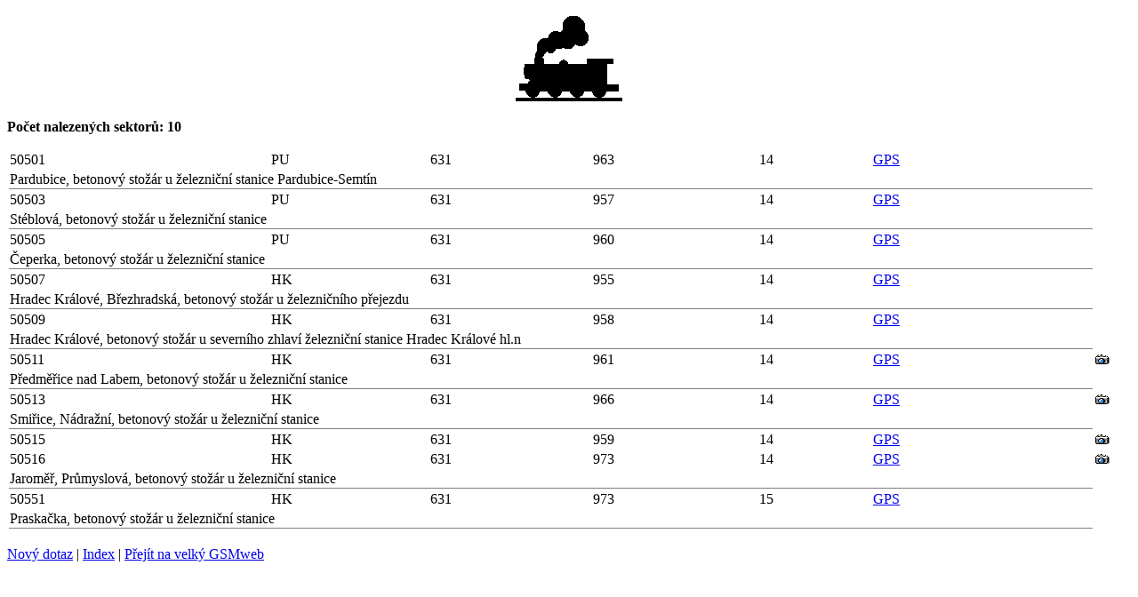

--- FILE ---
content_type: application/xhtml+xml
request_url: https://gsmweb.cz/m/search.php?op=gsmr&par=last
body_size: 3583
content:
<?xml version="1.0" encoding="UTF-8"?><!DOCTYPE html PUBLIC "-//WAPFORUM//DTD XHTML Mobile 1.0//EN" "http://www.wapforum.org/DTD/xhtml-mobile10.dtd">
<html xmlns="http://www.w3.org/1999/xhtml">
<head>
<style>
tr.radky td, td.cara { border-bottom: 1px solid gray }
</style>
<title>Vyhledávání BTS - GSMweb mobile</title>
</head>
<body>
<p align="center"><a href="seznam.php?op=gsmr"><img src="../ikony/gsmr.gif" alt="GSM-R" border="0" /></a></p>
<p><strong>Počet nalezených sektorů: 10</strong></p>
<table width="100%"><tr><td>50501</td><td>PU</td><td>631</td><td>963</td><td>14</td><td><a href="geo:50.061930555556,15.748047222222">GPS</a></td><td></td></tr>
<tr class="radky"><td colspan="6">Pardubice, betonový stožár u železniční stanice Pardubice-Semtín</td></tr>
<tr><td>50503</td><td>PU</td><td>631</td><td>957</td><td>14</td><td><a href="geo:50.104372222222,15.757463888889">GPS</a></td><td></td></tr>
<tr class="radky"><td colspan="6">Stéblová, betonový stožár u železniční stanice</td></tr>
<tr><td>50505</td><td>PU</td><td>631</td><td>960</td><td>14</td><td><a href="geo:50.131047222222,15.770013888889">GPS</a></td><td></td></tr>
<tr class="radky"><td colspan="6">Čeperka, betonový stožár u železniční stanice</td></tr>
<tr><td>50507</td><td>HK</td><td>631</td><td>955</td><td>14</td><td><a href="geo:50.175086111111,15.793675">GPS</a></td><td></td></tr>
<tr class="radky"><td colspan="6">Hradec Králové, Březhradská, betonový stožár u železničního přejezdu</td></tr>
<tr><td>50509</td><td>HK</td><td>631</td><td>958</td><td>14</td><td><a href="geo:50.218158333333,15.811752777778">GPS</a></td><td></td></tr>
<tr class="radky"><td colspan="6">Hradec Králové, betonový stožár u severního zhlaví železniční stanice Hradec Králové hl.n</td></tr>
<tr><td>50511</td><td>HK</td><td>631</td><td>961</td><td>14</td><td><a href="geo:50.253122222222,15.817994444444">GPS</a></td><td><a href="../foto.php?op=gsmr&amp;cid=50511&amp;okres=HK" target="_new"><img src="../ikony/foto.gif" border="0" alt="Foto" /></a></td></tr>
<tr class="radky"><td colspan="6">Předměřice nad Labem, betonový stožár u železniční stanice</td></tr>
<tr><td>50513</td><td>HK</td><td>631</td><td>966</td><td>14</td><td><a href="geo:50.299022222222,15.857688888889">GPS</a></td><td><a href="../foto.php?op=gsmr&amp;cid=50513&amp;okres=HK" target="_new"><img src="../ikony/foto.gif" border="0" alt="Foto" /></a></td></tr>
<tr class="radky"><td colspan="6">Smiřice, Nádražní, betonový stožár u železniční stanice</td></tr>
<tr><td>50515</td><td>HK</td><td>631</td><td>959</td><td>14</td><td><a href="geo:50.343527777778,15.917283333333">GPS</a></td><td><a href="../foto.php?op=gsmr&amp;cid=50515&amp;okres=HK" target="_new"><img src="../ikony/foto.gif" border="0" alt="Foto" /></a></td></tr>
<tr><td>50516</td><td>HK</td><td>631</td><td>973</td><td>14</td><td><a href="geo:50.343527777778,15.917283333333">GPS</a></td><td><a href="../foto.php?op=gsmr&amp;cid=50516&amp;okres=HK" target="_new"><img src="../ikony/foto.gif" border="0" alt="Foto" /></a></td></tr>
<tr class="radky"><td colspan="6">Jaroměř, Průmyslová, betonový stožár u železniční stanice</td></tr>
<tr><td>50551</td><td>HK</td><td>631</td><td>973</td><td>15</td><td><a href="geo:50.175366666667,15.731533333333">GPS</a></td><td></td></tr>
<tr class="radky"><td colspan="6">Praskačka, betonový stožár u železniční stanice</td></tr>
</table><br/>
<div>
<a href="search.html">Nový dotaz</a> | <a href="index.php">Index</a> | <a href="http://www.gsmweb.cz/">Přejít na velký GSMweb</a>
</div>
</body>
</html>
